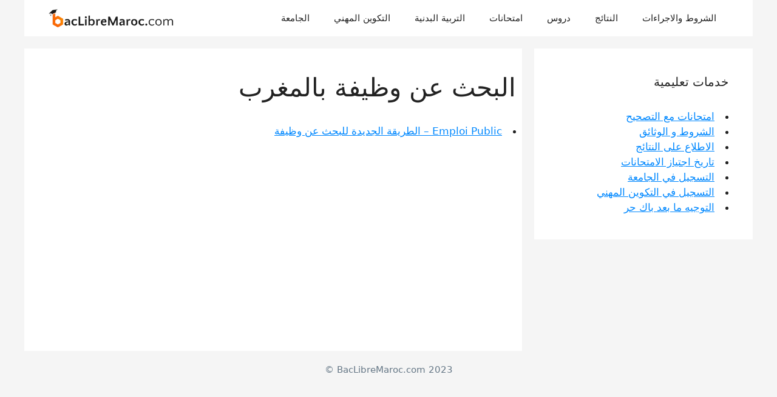

--- FILE ---
content_type: text/html; charset=utf-8
request_url: https://www.google.com/recaptcha/api2/aframe
body_size: 224
content:
<!DOCTYPE HTML><html><head><meta http-equiv="content-type" content="text/html; charset=UTF-8"></head><body><script nonce="PVge2AoLURG4UogfCcUPbw">/** Anti-fraud and anti-abuse applications only. See google.com/recaptcha */ try{var clients={'sodar':'https://pagead2.googlesyndication.com/pagead/sodar?'};window.addEventListener("message",function(a){try{if(a.source===window.parent){var b=JSON.parse(a.data);var c=clients[b['id']];if(c){var d=document.createElement('img');d.src=c+b['params']+'&rc='+(localStorage.getItem("rc::a")?sessionStorage.getItem("rc::b"):"");window.document.body.appendChild(d);sessionStorage.setItem("rc::e",parseInt(sessionStorage.getItem("rc::e")||0)+1);localStorage.setItem("rc::h",'1769586256133');}}}catch(b){}});window.parent.postMessage("_grecaptcha_ready", "*");}catch(b){}</script></body></html>